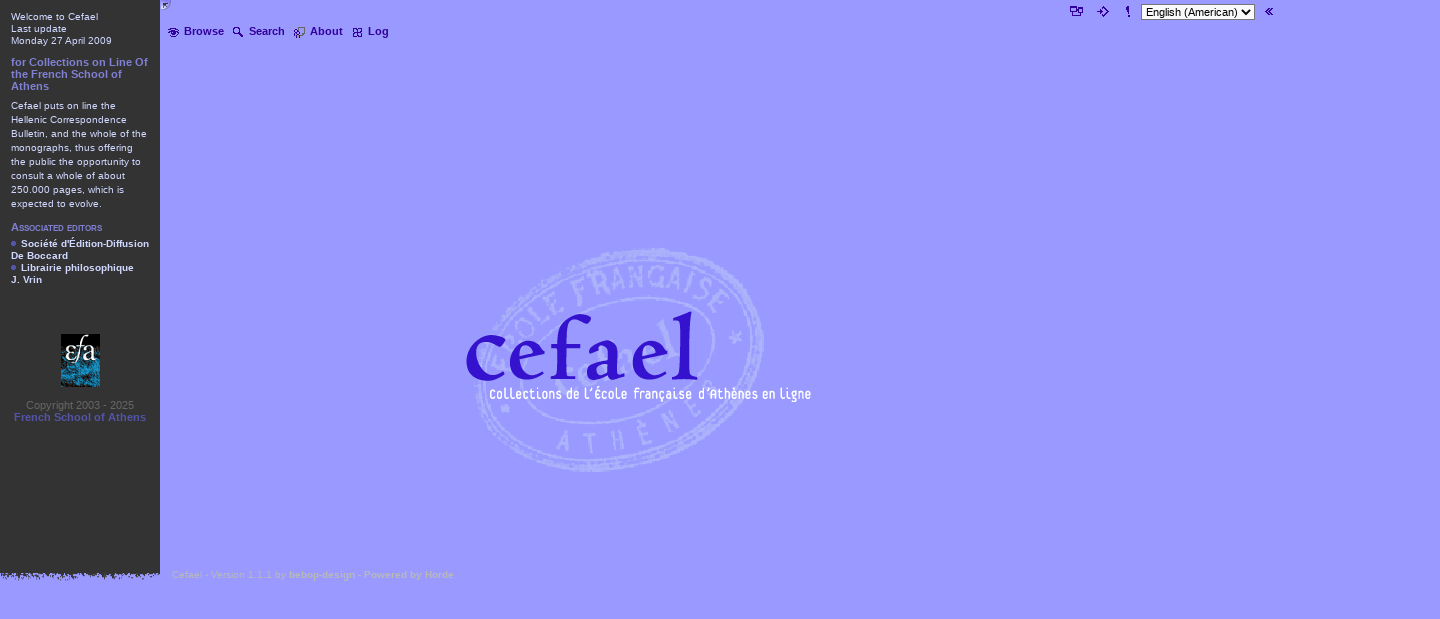

--- FILE ---
content_type: text/html; charset=UTF-8
request_url: https://cefael.efa.gr/site.php?ce=211ovgbsbe3od856t2tqmr8eh8p1pvr2&site_id=1
body_size: 2151
content:
<!DOCTYPE html PUBLIC "-//W3C//DTD XHTML 1.0 Strict//EN" "http://www.w3.org/TR/xhtml1/DTD/xhtml1-strict.dtd">
<!-- Horde: Copyright 2000-2009, The Horde Project. Horde is under the LGPL. -->
<!--                    Horde Project: http://www.horde.org/                     -->
<!--    GNU Library Public License: http://www.fsf.org/copyleft/lgpl.html    -->
<!-- Rayge: Copyright 2002-2009
, Francois Helly. Rayge is under the GPL.     -->
<!--                    Rayge Project: http://www.bebop-design.net/rayge     -->
<!--    GNU General Public License: http://www.fsf.org/copyleft/gpl.html     -->
<html xmlns="http://www.w3.org/1999/xhtml" xml:lang="en"><head>
<title>Cefael | Home</title>
<meta http-equiv="content-type" content="text/html; charset=UTF-8" />
<link href="/resources/themes/cefael/css/library/layout.css" rel="stylesheet" type="text/css" media="all" />
<link href="/resources/themes/cefael/css/library/screen.css" rel="stylesheet" type="text/css" media="screen" />
<link href="/resources/themes/cefael/css/library/print.css" rel="stylesheet" type="text/css" media="print" />
<link href="/resources/themes/cefael/css/library/home.css" rel="stylesheet" type="text/css" />


<script type="text/javascript" src="/services/javascript.php?ce=ql8nk2m7rbt56ev8eie6qejdpag68i2d&amp;file=ui.js&amp;app=cefael"></script>
<script type="text/javascript" src="/resources/js/core/loader.js"></script>
<script type="text/javascript" src="/resources/themes/cefael/js/lib.js"></script>
<script type="text/javascript" src="/resources/themes/cefael/js/library/onload.js"></script>
<script type="text/javascript">
//<![CDATA[
if(typeof(bbRollovers) != 'undefined' && typeof(bbTips) != 'undefined' && typeof(Event) != 'undefined'){ Event.observe(document, 'dom:loaded', function() {$$('ul.menu').each(function(e) {e.addRollovers('/resources/themes/cefael/graphics/gif/menu','gif', '0px 0px no-repeat', '0 2px 0 2px').addTips(['a', 'input'], {classname: 'menu'});})});}
if(typeof(bbRollovers) != 'undefined' && typeof(bbTips) != 'undefined' && typeof(Event) != 'undefined'){ Event.observe(document, 'dom:loaded', function() {$$('ul.util').each(function(e) {e.addRollovers('/resources/themes/cefael/graphics/gif/menu','gif', '0px 0px no-repeat', '0 2px 0 2px').addTips(['a', 'input'], {classname: 'menu'});})});}
//]]>
</script>
</head>
<body >
    <div id="main">
        <div id="logo"><p class="header">for Collections on Line Of the French School of Athens</p></div>
        <div id="head" class="logo">
            
                <ul class="util" id="util910349277">
<li><form id="formnew_lang0" action="/site.php" method="get">
<fieldset>
<input type="hidden" name="ce" value="ql8nk2m7rbt56ev8eie6qejdpag68i2d" />
<input type="hidden" name="site_id" value="1" />

<select name="new_lang">
<option value="el_GR">&#x202d;Greek (&#x0395;&#x03bb;&#x03bb;&#x03b7;&#x03bd;&#x03b9;&#x03ba;&#x03ac;)</option>
<option value="en_US" selected="selected">&#x202d;English (American)</option>
<option value="fr_FR">Fran&#xe7;ais</option>
</select>
<input type="image" id="run0" src="/resources/themes/cefael/graphics/gif/util/run.gif" class="icon" title="Change language" />
</fieldset>
</form></li><li class="util"><a href="/services/problem.php?return_url=%2Fsite.php%3Fce%3Dql8nk2m7rbt56ev8eie6qejdpag68i2d%26site_id%3D1&amp;ce=ql8nk2m7rbt56ev8eie6qejdpag68i2d" class="util" title="Problem" name="problem" id="problem0" onclick=""><img src="/resources/themes/cefael/graphics/gif/util/problem.gif" alt="Problem" title="" id="bproblem" class="icon" /></a></li><li class="util"><a href="/login.php?site_id=1&amp;ce=ql8nk2m7rbt56ev8eie6qejdpag68i2d&amp;url=%2Fsite.php%3Fce%3D211ovgbsbe3od856t2tqmr8eh8p1pvr2%26amp%3Bsite_id%3D1" class="util" title="Login" name="login" id="login0" onclick=""><img src="/resources/themes/cefael/graphics/gif/util/login.gif" alt="Login" title="" id="blogin" class="icon" /></a></li>
</ul>

            
            
                <ul class="menu" id="menu648541597">
<li class="menu"><a href="/browse.php?ce=ql8nk2m7rbt56ev8eie6qejdpag68i2d&amp;site_id=1" class="menu" title="Browse" name="browse" id="browse0" onclick=""><img src="/resources/themes/cefael/graphics/gif/menu/browse.gif" alt="Browse" title="" id="bbrowse" class="icon" />Browse</a></li><li class="menu"><a href="/search.php?ce=ql8nk2m7rbt56ev8eie6qejdpag68i2d&amp;site_id=1" class="menu" title="Search" name="search" id="search0" onclick=""><img src="/resources/themes/cefael/graphics/gif/menu/search.gif" alt="Search" title="" id="bsearch" class="icon" />Search</a></li><li class="menu"><a href="/about.php?ce=ql8nk2m7rbt56ev8eie6qejdpag68i2d&amp;site_id=1" class="menu" title="About" name="about" id="about0" onclick=""><img src="/resources/themes/cefael/graphics/gif/menu/about.gif" alt="About" title="" id="babout" class="icon" />About</a></li><li class="menu"><a href="/logs.php?ce=ql8nk2m7rbt56ev8eie6qejdpag68i2d&amp;site_id=1" class="menu" title="Log" name="logs" id="logs0" onclick=""><img src="/resources/themes/cefael/graphics/gif/menu/logs.gif" alt="Log" title="" id="blogs" class="icon" />Log</a></li>
</ul>

            

            </a></li>
                        
                    </ul>
                </li>
            </ul>
            </if:localisation>
        </div>
        <div id="body">
            <noscript><p class="notice">Your browser can't execute javascript. A lot of user facilities require javascript to be enabled for this application.</p></noscript>
            
            
            <div id="content" class="contents">
                
                <div class="body">
                        <p>Welcome to Cefael</p>
    <p>Last update<br />
    Monday 27 April 2009</p>
    <h1>for Collections on Line Of the French School of Athens</h1>
    <dfn class="site">Cefael puts on line the Hellenic Correspondence Bulletin, and the whole of the monographs, thus offering the public the opportunity to consult a whole of about 250.000 pages, which is expected to evolve.</dfn>
    <h2>Associated editors</h2>
    <ul>
    <li class="co-editor"><a href="http://www.deboccard.fr" title="Soci&eacute;t&eacute; d'&Eacute;dition-Diffusion De Boccard" onclick="javascript:wman('new', this.href);return false;">Soci&eacute;t&eacute; d'&Eacute;dition-Diffusion <br />De Boccard</a></li>
    <li class="co-editor"><a href="http://www.vrin.fr" title="Librairie philosophique J. Vrin" onclick="javascript:wman('new', this.href);return false;">Librairie philosophique <br />J. Vrin</a></li>
    </ul>
    
    <div class="logo">
        <a href="http://www.efa.gr" title="" target="_blank"><img src="/resources/themes/cefael/graphics/gif/logo/EfA.gif" alt="logo"></a>
        <div class="copyright">Copyright 2003 - 2025 <a href="http://www.efa.gr" title="" target="_blank">French School of Athens</a></div>
    </div>
                </div>
                
            </div>
            
        </div>
        <div id="foot"><div id="footerleft"></div><div id="footerright"></div></div>
    </div>
    <div id="credits"><p>
    Cefael - Version 1.1.1 by 
    <a href="http://www.bebop-design.com" target="_blank" class="credits">bebop-design</a> -
    <a href="http://www.horde.org" target="_blank" class="credits">Powered by Horde</a>
</p>
</div>
    
    
    </body>
</html>

--- FILE ---
content_type: text/css
request_url: https://cefael.efa.gr/resources/themes/cefael/css/library/home.css
body_size: 3078
content:
body {
    background:         #9999ff url(../../graphics/gif/logo/logo_home.gif) 50% 50% no-repeat fixed;
}
#body {
    border:             0;
    width:              160px;
    background:         #333333 url(../../graphics/gif/backgrounds/column_bottom.gif) 0 bottom no-repeat;
    line-height:        0.8em;
}
#content {
    padding-bottom:     0;
    border:             0;
    background:         none;
}
#content h1 {
    padding:            0;
    margin-top:         0.8em;
    margin-bottom:      0.5em;
    font-size:          0.7em;
    color:              #8080d5;
}
#content h2 {
    padding:            0;
    margin-top:         1em;
    font-size:          0.7em;
    color:              #8080d5;
}
#content h3 {
    padding:            0;
    margin-top:         0.5em;
    font-size:          0.7em;
    color:              #d0d8ff;
}
#body dfn,
#body p,
#content .co-editor {
    padding:            0;
    margin:             0;
    font-style:         normal;
    font-size:          0.6em;
    color:              #d0d8ff;
}
#body li.co-editor a,
#body li.co-editor a:hover {

    color:              #d0d8ff;
}
#body li.co-editor a {
    padding:            0 0 0 10px;
    background:         url(../../graphics/gif/localisation/selected.gif) -8px -5px no-repeat;
}
#body li.co-editor a:hover {
    padding:            0 0 0 10px;
    background:         url(../../graphics/gif/localisation/link.gif) -8px -5px no-repeat;
}
#body li {
    padding:            0;
    margin:             0;
    float:              left;
    clear:              none;
    list-style:         none;
}
#head {
    float:              left;
    margin:             0;
    border:             0;
    position:           absolute;
    background:         none;
}
#head ul.menu,
#head ul.util {
    border:             0;
    background:         none;
}
#head ul.menu {
    padding-left:       161px;
    width:              auto;
}
#head ul.menu li ul,
#head ul.util li ul {

}
#body div.logo {
    text-align:         center;
    padding:            6em 0 10em 0;
}
#body div.copyright {
    padding:            1em 0 0 0;
}
#logo {
    display:            none;
    visibility:         hidden;
}

#credits {
    position:           relative;
    top:                -17px;
    left:               160px;
    padding:            0 0 3px 12px;
    text-align:         left;
    height:             17px;
    line-height:        17px;
}
#logs {
    position:           absolute;
    right:              0;
    top:                90px;
    width:              160px;
    padding:            0 0.7em 0.7em 0.7em;
    background:         url(../../graphics/png/backgrounds/filter_alt.png);

}
#logs h2 {
    font-size:          0.85em;
    font-weight:        bold;
    color:              #5454a8;
    padding-bottom:     0.2em;
}
#logs p {
    font-size:          0.7em;
    color:              #ffffff;
    line-height:        1.2em;
}
#logs h3,
#logs p.date {
    font-size:          0.7em;
}
#logs p.date {
    padding-bottom:     0.5em;
}
#head {
    z-index:            100;
}
#thm {
    z-index:            200;
    left:               161px;
}


--- FILE ---
content_type: text/css
request_url: https://cefael.efa.gr/resources/themes/cefael/css/navigation.css
body_size: 14446
content:
/**
 * The navigation css: defines common navigation rules for all pages.
 *
 * $Rayge: themes/navigation.css,v 1.0 2006/02/15 23:36:12 fhelly Exp $
 * $Id: navigation.css 872 2009-12-30 19:26:52Z fhelly $
 *
 * $Revision: 750 $
 * $Date: 2009-09-07 07:33:17 +0200 (lun., 07 sept. 2009) $
 * $Author: fhelly $
 *
 * Copyright 2005-2006 Francois Helly <fhelly@bebop-design.net>
 *
 * See the enclosed file COPYING for license information (GPL). If you
 * did not receive this file, see http://www.fsf.org/copyleft/gpl.html.
 */


/******************************
 * Head
 * Main menu container
 */


#head ul.menu,
#head ul.util {
    margin:                 0;
    padding:                0;
    border:                 0;
}
#head ul.util li,
#head ul.menu li {
    margin:                 0;
    padding:                0;
    border:                 0;
    display:                inline;
    clear:                  none;
}
#head ul.util li a,
#head ul.menu li a {
    margin:                 0;
    padding:                0;
    border:                 0;
    display:                block;
    float:                  left;
    clear:                  none;
}
#head ul.menu li ul,
#head ul.util li ul {
    margin:                  0;
    padding:                 0;
    border:                  0;
}
#head ul.util input,
#head ul.util select {
    margin:                 0;
    padding:                0;
    display:                inline;
    vertical-align:         middle;
    background:             transparent;
}
#head ul.util select {
    background:             #f9f9f9;
}
/* Defeat Opera */
#head ul.util form {
    display:                inline;
    background:             transparent;
    border:                 0;
}
#head ul.util form fieldset {
    display:                inline;
    background:             transparent;
    border:                 0;
}

/******************************
 * Icons
 */

input.icon,
img.icon {
    margin:                   0;
    padding:                  0;
    border:                   0;
    display:                  inline;
    vertical-align:           middle;
}

/******************************
 * Body
 * Main page container
 */

/**
 * Page localisation (backlinks)
 */

#head ul.localisation {
    margin:                  0;
    padding:                 0;
    border:                  0;
    float:                   left;
    clear:                   both;
}
#head ul.localisation ul {
    margin:                  0;
    padding:                 0;
    border:                  0;
}
#head ul.localisation li {
    margin:                  0;
    padding:                 0;
    border:                  0;
    float:                   left;
    clear:                   none;
    display:                 inline;
}
#head ul.localisation li a {
    display:                 block;
    float:                   left;
    clear:                   none;
}



/******************************
 * Page fonctionnalities
 */

/**
 * Make sure both menu and utilities area
 * have same main properties
 */
#body ul.util,
#body ul.menu {
    margin:                  0;
    padding:                 0;
    border:                  0;
    float:                   left;
    clear:                   both;
}
/**
 * Page utilities area
 */
#body ul.util {
    float:                   left;
    clear:                   none;
}
#body ul.util form,
#body ul.util div,
#body ul.util li {
    margin:                  0;
    padding:                 0;
    display:                 block;
    float:                   left;
    clear:                   none;
}
#body ul.util li a {
    display:                 block;
    float:                   left;
    clear:                   none;
}
#body ul.util select,
#body ul.util input.text {
    margin:                  0;
    padding:                 0;
    vertical-align:          middle;
    display:                 inline;
}
#body ul.util input.icon {
    margin:                  0;
    padding:                 0;
    border:                  0;
    vertical-align:          middle;
}
/**
 * Page navigation menu area
 */
#body ul.menu li.title {
    float:                   right;
    clear:                   none;
    margin:                  0;
    padding:                 0;
    border:                  0;
    list-style-type:         none;
}
#body ul.menu li.title span.title {
    display:                 block;
    clear:                   none;
}
#body ul.menu ul {
    padding:                 1em;
    margin:                  0;
    border:                  0;
    position:                relative;
    clear:                   none;
    top:                     0;
}
#body ul.menu ul li {
    margin:                  0;
    padding:                 0;
    border:                  0;
    list-style-type:         none;
}
#body ul.menu ul ul {
    margin:                  0 0 0 0.5em;
    padding:                 0;
    border:                  0;
}
#body ul.menu ul ul ul {
    margin:                  0;
    padding:                 0;
}
#body ul.menu ul li ul li {
    margin:                  0 0 0 0.5em;
    padding:                 0;
    list-style-type:         square;
    list-style-position:     outside;
}
#body ul.menu li.selected {
    margin:                  0 0 0 0.5em;
    padding:                 0;
    list-style-type:         disc;
    list-style-position:     outside;
}
#body ul.menu li.selected ul li {
    margin:                  0 0 0 0.5em;
    padding:                 0.5em 0;
    list-style-type:         square;
    list-style-position:     outside;
}


/******************************
 * Navigation links
 */

#body ul.menu a {
    padding:                 3px 0;
}
#body ul.menu li.selected a {
    padding:                 3px 0;
}
#head ul.localisation li.selected a.selected,
#head ul.menu li.selected a.selected {
    font-weight:             bold;
}




/******************************
 * Main menus themes
 */

#head ul.menu,
#head ul.util {
    width:                          100%;
    margin:                         0;
    padding:                        0;
    border-top:                     1px solid #f9f9f9;
    border-bottom:                  1px solid #b9b9b9;
    clear:                          both;
    height:                         21px;
    line-height:                    21px;
    background:                     url(../graphics/png/heads/header_medgray0001.png) 0px -10px repeat-x;
    overflow:                       hidden;
}

#head ul.util li {
    margin:                         0;
    padding:                        0;
    border:                         0;
    float:                          right;
    clear:                          none;
    height:                         21px;
    line-height:                    21px;
}
#head ul.util input,
#head ul.util select  {
    font-size:                      11px;
}
#head ul.menu li a,
#head ul.util li a {
    font-size:                      11px;
    height:                         21px;
    line-height:                    21px;
    padding:                        0 5px 0 0;
}


/******************************
 * Page localisation (backlinks)
 */

#head ul.localisation {
    border-top:                     1px solid #f9f9f9;
    border-bottom:                  1px solid #b9b9b9;    
    display:                        block;
    width:                          100%;
    clear:                          both;
    height:                         17px;
    line-height:                    17px;
    background:                     url(../graphics/png/heads/header_medgray0001.png) 0px -10px repeat-x;
}
#head ul.localisation li ul li a,
#head ul.localisation li ul li a:visited,
#head ul.localisation li ul li a:visited:hover {
    font-size:                      10px;
    color:                          #888888;
    padding:                        0 0 0 14px;
    background:                     url(../graphics/gif/localisation/path.gif) -3px 50% no-repeat;
}

#head ul.localisation li ul li a:hover,
#head ul.localisation li ul li a:visited:hover {
    color:                          #5454a8;
    background:                     url(../graphics/gif/localisation/link.gif) -3px 50% no-repeat;
}
#head ul.localisation li ul li.selected a.selected {
    text-decoration:                none;
    color:                         #5454a8;
    background:                     url(../graphics/gif/localisation/selected.gif) -3px 50% no-repeat;
}
#head ul.localisation li ul li.selected a.selected:hover {
    text-decoration:                none;
}

/******************************
 * Page fonctionnalities
 */

#body ul.util {
    padding:                        0 0 0 1em;
    border-left:                    1px solid #f9f9f9;
    border-top:                     1px solid #f9f9f9;
    border-right:                   1px solid #b9b9b9;
    border-bottom:                  1px solid #b9b9b9;
    background:                     url(../graphics/png/heads/header_medgray0001.png) #eeeeee 0px -10px repeat-x;
}
#body ul.util select,
#body ul.util input.text {
    background-color:               #ffffff;
    width:                          8em;
}
#body ul.util li a {
    padding:                        0 1em 0 0;
}


/******************************
 * Page menu
 */

#body ul.menu {
    width:                          150px;
    border-top:                     1px solid #f9f9f9;
}
#body ul.menu li.title {
    width:                          150px;
    border-left:                    1px solid #f9f9f9;
    border-right:                   1px solid #b9b9b9;
    background:                     url(../graphics/gif/heads/header_medgray0001.gif) #eeeeee 0px -10px repeat-x;
    color:                          #333333;
    border-bottom:                  1px solid #b9b9b9;
}
#body ul.menu li.util {
    color:                          #333333;
}
#body ul.menu ul {
    border-left:                    1px solid #d9d9d9;
}
#body ul.menu ul ul {
    background:                     none;
}
#body ul.menu ul li {
    color:                          #a9a9a9;
    border-top:                     1px solid #d9d9d9;
}
#body ul.menu li.selected {
    color:                          #9d2517;
}
#body ul.menu li.selected li {
    color:                          #a9a9a9;
}


/******************************
 * Popup specific
 */

#close,
#nopopups,
#popups {
    display:                        block;
    width:                          21px;
    height:                         21px;

}
#close:hover,
#nopopups:hover,
#popups:hover {
    cursor:                         pointer;
}

#nopopups {
    background:             url(../graphics/gif/menu/nopopups.gif) 0 0 no-repeat;
}
#popups {
    background:             url(../graphics/gif/menu/popups.gif) 0 0 no-repeat;
}

/******************************
 * Navigation links
 */

#head ul.util li a,
#head ul.menu li a,
#body ul.util li a,
#head ul.localisation li a,
#body ul.menu li a {
    color:                          #330099;
    text-decoration:                none;
}
#head ul.util li a:visited,
#head ul.menu li a:visited,
#body ul.util li a:visited,
#head ul.localisation li a:visited,
#body ul.menu li a:visited {
    color:                          #330099;
    text-decoration:                none;
}
#body ul.util li a:hover,
#body ul.util li a:active,
#body ul.util li a:visited:hover,
#head ul.localisation li a:hover,
#head ul.localisation li a:active,
#head ul.localisation li a:visited:hover,
#body ul.menu li a:hover,
#body ul.menu li a:active,
#body ul.menu li a:visited:hover {
    color:                          #5454a8;
    text-decoration:                none;
}
#head ul.util li a:hover,
#head ul.util li a:visited:hover,
#head ul.menu li a:hover,
#head ul.menu li a:visited:hover,
#head ul.menu li.selected a.selected:hover,
#head ul.menu li.selected a.selected:visited:hover {
    color:                          #5454a8;
    text-decoration:                none;
}
#head ul.util li.selected a.selected,
#head ul.util li.selected a.selected:visited,
#head ul.menu li.selected a.selected,
#head ul.menu li.selected a.selected:visited {
    font-weight:                    bold;
    color:                          #5454a8;
    text-decoration:                none;
}
#body ul.util li.selected a.selected,
#head ul.localisation li.selected a.selected,
#body ul.menu li.selected a.selected {
    color:                          #5454a8;
    text-decoration:                none;
}
#body ul.util li.selected a.selected:hover,
#body ul.util li.selected a.selected:active,
#body ul.util li.selected a.selected:visited:hover,
#head ul.localisation li.selected a.selected:hover,
#head ul.localisation li.selected a.selected:active,
#head ul.localisation li.selected a.selected:visited:hover,
#body ul.menu li.selected a.selected:hover,
#body ul.menu li.selected a.selected:active,
#body ul.menu li.selected a.selected:visited:hover {
    color:                          #5454a8;
    text-decoration:                underline;
}
#body ul.util li.selected a.selected:visited,
#head ul.localisation li.selected a.selected:visited,
#body ul.menu li.selected a.selected:visited {
    color:                          #5454a8;
    text-decoration:                none;
}
#head ul.util li a.inactive,
#head ul.menu li a.inactive,
#body ul.util li a.inactive,
#head ul.localisation li a.inactive,
#body ul.menu li a.inactive {
    color:                          #a9a9a9;
    text-decoration:                none;
}
#head ul.util li a.inactive:visited,
#head ul.menu li a.inactive:visited,
#body ul.util li a.inactive:visited,
#head ul.localisation li a.inactive:visited,
#body ul.menu li a.inactive:visited {
    color:                          #a9a9a9;
    text-decoration:                none;
}
#head ul.localisation li a,
#head ul.util li a.inactive:hover,
#head ul.menu li a.inactive:hover,
#head ul.util li a.inactive:visited:hover,
#head ul.menu li a.inactive:visited:hover,
#body ul.util li a.inactive:hover,
#body ul.util li a.inactive:active,
#body ul.util li a.inactive:visited:hover,
#head ul.localisation li a.inactive:hover,
#head ul.localisation li a.inactive:active,
#head ul.localisation li a.inactive:visited:hover,
#body ul.menu li a.inactive:hover,
#body ul.menu li a.inactive:active,
#body ul.menu li a.inactive:visited:hover {
    color:                          #a9a9a9;
    text-decoration:                none;
}






--- FILE ---
content_type: text/css
request_url: https://cefael.efa.gr/resources/css/pager.css
body_size: 6262
content:
/**
 * The pager css: defines local rules for pager rendering.
 *
 * $Revision: 716 $
 * $Date: 2009-07-29 13:57:02 +0200 (mer., 29 juil. 2009) $
 * $Author: fhelly $
 *
 * Copyright 2005-2006 Francois Helly <fhelly@bebop-design.net>
 *
 * See the enclosed file COPYING for license information (GPL). If you
 * did not receive this file, see http://www.fsf.org/copyleft/gpl.html.
 */

div.pager {
    margin:                                                          0;
    padding:                                                         0;
    border:                                                          0;
    display:                                                         block;
    clear:                                                           both;
    z-index:                                                         40;
    overflow:                                                        hidden;
    height:                                                          23px;
    line-height:                                                     23px;
    font-size:                                                       10px;
}
div.pager a.pager,
div.pager a.selected,
div.pager a.inactive {
    margin:                                                          0;
    padding:                                                         0;
    border:                                                          0;
    float:                                                           left;
    display:                                                         block;
    clear:                                                           none;
    height:                                                          23px;
    line-height:                                                     23px;
}
div.pager a.pager img,
div.pager a.selected img,
div.pager a.inactive img {
    margin:                                                          0;
    padding:                                                         0;
    border:                                                          0;
    vertical-align:                                                  middle;
}
div.pager form {
    margin:                                                          0;
    padding:                                                         0;
    border:                                                          0;
    float:                                                           left;
    display:                                                         block;
    clear:                                                           none;
    height:                                                          23px;
    line-height:                                                     23px;
    font-size:                                                       10px;
    vertical-align: middle;
}
div.pager form fieldset {
    margin:                                                          0;
    padding:                                                         0;
    float:                                                           left;
    display:                                                         block;
    clear:                                                           none;
    vertical-align: middle;
    font-size:      10px;
    line-height:    21px;
    height:         21px;
}
div.pager input,
div.pager select {
    display:     inline;
    font-size:   10px;
    vertical-align: middle;
}
div.pager span.ui {
    margin:                                                          0;
    padding:                                                         0 6px 0 0;
    border:                                                          0;
    float:                                                           left;
    display:                                                         block;
    clear:                                                           none;
    height:                                                          23px;
    line-height:                                                     23px;
}
div.pager span.ui input.text,
div.pager span.ui select.text {
    margin:                                                          0;
    padding:                                                         0;
    width:                                                           8em;
    font-size:                                                       10px;
}
div.pager span.ui input.integer,
div.pager span.ui select.integer {
    margin:                                                          0;
    padding:                                                         0;
    width:                                                           6ex;
    font-size:                                                       10px;
}
div.pager span.ui input.text,
div.pager span.ui input.integer,
div.pager span.ui select.text,
div.pager span.ui select.integer {
    vertical-align:                                                  middle;
}
div.pager input.icon,
div.pager img.icon {
    margin:                                                          0;
    padding:                                                         0;
    border:                                                          0;
    width:                                                           21px;
    height:                                                          21px;
    line-height:                                                     21px;
    vertical-align:                                                  middle;
    background:                                                      transparent;
}
div.pager span.actions {
    margin:                                                          0;
    padding:                                                         0;
    border:                                                          0;
    float:                                                           right;
    display:                                                         block;
    clear:                                                           none;
    height:                                                          23px;
    line-height:                                                     23px;
}


--- FILE ---
content_type: text/x-js
request_url: https://cefael.efa.gr/resources/js/core/browser.js
body_size: 326
content:


if (typeof(Prototype) != 'undefined') {
    Prototype.BrowserFeatures.pngFix = false;
    if (!!(window.attachEvent && !window.opera)) {
        if (navigator.appVersion.indexOf('MSIE 5')>-1 ||
            navigator.appVersion.indexOf('MSIE 6')>-1) {
            Prototype.BrowserFeatures.pngFix = true;
        }
    }
}
if (typeof(Prototype) != 'undefined') {
    Prototype.BrowserFeatures.embedObject = false;
}


--- FILE ---
content_type: text/x-js
request_url: https://cefael.efa.gr/resources/js/core/cookie.js
body_size: 2116
content:
/**
 * This javascript class is used to control the document cookie.
 * 
 * Example: var cook0 = new Cookie('my_cookie' , {life: 1});
 * cook0.set('my_value'); cook0.get('my_default_value'); cook0.remove();
 * 
 * $Revision: 949 $ $Date: 2010-03-25 19:36:04 +0100 (jeu., 25 mars 2010) $
 * $Author: fhelly $
 * 
 * Based on the functions by Peter-Paul Koch (http://quirksmode.org) and
 * Mootools framework
 * 
 * Copyright 2005-2007 Francois Helly <fhelly@bebop-design.net>
 * 
 * See the enclosed file COPYING for license information (LGPL). If you did not
 * receive this file, see http://www.fsf.org/copyleft/lgpl.html.
 * 
 * @version $Revision: 949 $
 * @package bbUI
 */

/* Make sure prototype is loaded */
if (typeof (path) != 'undefined') {
    /* Make sure prototype is loaded */
    bbLoader.load( [ 'prototype' ], 'core', path);
} else {
    bbLoader.load( [ 'prototype' ], 'core');
}

var bbCookie = Class.create( {
    _p : {
        life : false,
        path : '/',
        domain : false,
        secure : false
    },
    initialize : function(k, p) {
        this.id = k;
        this._p = $H(this._p).merge(p);
    },
    remove : function() {
        return this.set('');
    },
    set : function(v) {
        var _1 = this.id + '=' + encodeURIComponent(v) + ';';
        if (this._p.path) {
            _1 += 'path=' + this._p.path + ';';
        }
        if (this._p.domain) {
            _1 += 'domain=' + this._p.domain + ';';
        }
        if (this._p.life) {
            var _2 = new Date();
            var _3 = (v != '') ? _2.getTime() + this._p.life * 1000 * 60 * 60 * 24 : _2.getTime() - this._p.life;
            _2.setTime(_3);
            _1 += 'expires=' + _2.toGMTString() + ';';
        }
        if (this._p.secure) {
            _1 += 'secure;';
        }
        document.cookie = _1;
    },
    get : function(a) {
        var _1 = document.cookie.match('(?:^|;)\\s*' + this.id.replace(/([.*+?^${}()|[\]\/\\])/g, '\\$1') + '=([^;]*)');
        return _1 ? decodeURIComponent(_1[1])
                : (typeof (a) == 'undefined' ? false : a);
    },
    isEnabled : function() {
        return (navigator.cookieEnabled ? this.get() : false);
    }
});


--- FILE ---
content_type: text/x-js
request_url: https://cefael.efa.gr/resources/js/dyn/toggler.js
body_size: 6540
content:
/**
 * This javascript is used to add the capability of hide/show parts of a document.
 *
 * $Revision: 949 $
 * $Date: 2010-03-25 19:36:04 +0100 (jeu., 25 mars 2010) $
 * $Author: fhelly $
 *
 * Copyright 2004-2007 Francois Helly <fhelly@bebop-design.net>
 *
 * See the enclosed file COPYING for license information (LGPL). If you did not
 * receive this file, see http://www.fsf.org/copyleft/lgpl.html.
 *
 * @version $Revision: 949 $
 * @package bbUI
 */

/* Make sure prototype & cookie are loaded */
if (typeof(path) != 'undefined') {
    bbLoader.load(['prototype'], 'core', path);
    bbLoader.load(['cookie'], 'core', path);
} else {
    bbLoader.load(['prototype'], 'core');
    bbLoader.load(['cookie'], 'core');
}
var bbToggler = Class.create({
    _p: $H({
        mode: 'block',
        otitle: 'Afficher',
        ctitle: 'Masquer',
        classname: 'toggler',
        defaultstatus: 'o',
        position: 'top',
        text: false,
        usecookie: false,
        scope: false
    }),
    initialize: function(e, t, p) {
        if (!document.getElementById && !getElementsByTagName) {
            return this;
        }
        if (typeof(p) != 'undefined') {
            this._p = this._p.merge($H(p));
        }
        /* Create a new button */
        this._b = new Element('div');
        this._b._p = this._p;
        this._b.c  = $(e);
        this._b.t  = $(t);

        if (this._p.get('id')) {
            this.id = this._p.get('id');
        } else {
            this.id = 'tg'+this._b.t.identify()+this._b.c.identify();
        }
        this._b.toggleClassName(this._p.get('classname'));
        this._b.id            = this.id;
        var s = window.location.href.split('#');
        /* Get the button status from its cookie */
        if (this._p.get('usecookie')) {
            var cookie_id = (this._p.get('scope') == 'page') ? s[0]+this._p.get('usecookie') : this._p.get('usecookie');
            /* Create the button cookie for the current session */
            this._b.cookie        = new bbCookie(cookie_id);
            this._b.status = this._p.get('defaultstatus');
            var _v = this._b.cookie.get();
            if (_v) {
                $A(_v.split("+")).each(function(v) {
                    if (v == this._b.id) {
                        this._b.status = (this._p.get('defaultstatus') == 'o') ? 'c' : 'o';
                    }
                }.bind(this));
            }
        } else {
            this._b.status = this._p.get('defaultstatus');
        }
        
        if (typeof(s[1]) != 'undefined' && s[1] == this._b.c.identify()) {
            this._b.status = 'o';
        }
        if (this._p.get('text')) {
            this._b.insert(this._p.get('text'));
        }
        /* Make sure the container display mode is set */
        this._b.c.show();
        this._b.firstClassName =  this._b.className;
        /* Create the button */
        var pos = this._p.get('position');
        if (pos == 'top') {
            this._b.c.insert({top: this._b});
        } else if (pos == 'bottom') {
            this._b.c.insert({bottom: this._b});
        } else if (pos == 'after') {
            this._b.c.insert({after: this._b});
        } else if (pos == 'before') {
            this._b.c.insert({before: this._b});
        }

        if (this._b.status == 'c') {
            /* Hide the content */
            this._b.t.hide();
            /* Swap the button */
            this._b.className = this._b.firstClassName+'Closed';
        } else {
            /* Swap the button */
            this._b.className = this._b.firstClassName+'Opened';
        }
        /* Initialize the events */
        Event.observe(this._b, 'mouseover', this._onMouseOver.bindAsEventListener(this));
        Event.observe(this._b, 'mouseout', this._onMouseOut.bindAsEventListener(this));
        Event.observe(this._b, 'click', this._onClick.bindAsEventListener(this));
        return this;
    },
    _onClick: function(e) {
        var _b = e.srcElement||e.currentTarget||null;
        if (_b === null) { return; }
        if (_b.t.visible()) {
            _b.t.hide();
            _b.className = _b.firstClassName+'Closed';
            _b.title = _b._p.get('otitle');
            if (this._p.get('usecookie')) {
                this._updateStatus(_b, 'c'); 
            }
        } else {
            _b.t.style.display = _b._p.get('mode');
            _b.className = _b.firstClassName+'Opened';
            _b.title = _b._p.get('ctitle');
            if (this._p.get('usecookie')) {
                this._updateStatus(_b, 'o'); 
            }
        }
    },
    _onMouseOver: function(e) {
        var _b = e.toElement||e.currentTarget||null;
        if (_b === null) { return; }
        if (Prototype.Browser.IE) {
            _b.style.cursor = 'hand';
        } else {
            _b.style.cursor = 'pointer';
        }
        _b.title = (_b.className == _b.firstClassName+'Closed') ?
                _b._p.get('otitle') : _b._p.get('ctitle');
    },
    _onMouseOut: function(e) {
        var _b = e.fromElement||e.currentTarget||null;
        if (_b === null) { return; }
        if (this._b.t.style.display == this._p.get('mode')) {
            _b.className = _b.firstClassName+'Opened';
            _b.title = _b._p.get('ctitle');
        } else {
            _b.className = _b.firstClassName+'Closed';
            _b.title =  _b._p.get('otitle');
        }
    },
    _updateStatus: function(b, s) {
        var _s =  this._p.get('defaultstatus');
        var _v = b.cookie.get();
        var _u = [];
        if (s != this._p.get('defaultstatus')) {
            _u.push(b.id);
            _s = s;
        }
        if (_v) {
            $A(_v.split("+")).each(function(v) {
                if (v != b.id) {
                    _u.push(v);
                }
            }.bind(this));
        }
        b.cookie.set(_u.join('+'));
    },
    open: function() {
        this._b.t.style.display = this._b._p.get('mode');
        this._b.className = this._b.firstClassName+'Opened';
        this._b.title = this._b._p.get('ctitle');
        if (this._p.get('usecookie')) {
            this._updateStatus(this._b, 'o'); 
        }
    },
    close: function() {
        this._b.t.hide();
        this._b.className = this._b.firstClassName+'Closed';
        this._b.title = this._b._p.get('otitle');
        if (this._p.get('usecookie')) {
            this._updateStatus(this._b, 'c'); 
        }
    }
});

Element.addMethods({
    addToggler: function(e, t, o) {
        e.toggler = new bbToggler(e, t, o);
        return e;
    }
});

--- FILE ---
content_type: text/x-js
request_url: https://cefael.efa.gr/resources/js/dyn/chaser.js
body_size: 5174
content:
/**
 * This javascript is used to add the capability of fix parts
 * of a document when scrolling.
 * Original method from 'Chaser' by Aaron Boodman.
 *
 * $Revision: 1043 $
 * $Date: 2010-06-10 12:28:54 +0200 (jeu., 10 juin 2010) $
 * $Author: fhelly $
 *
 * Copyright 2001-2008 Francois Helly <fhelly@bebop-design.net>
 *
 * See the enclosed file COPYING for license information (LGPL). If you did not
 * receive this file, see http://www.fsf.org/copyleft/lgpl.html.
 *
 * @version $Revision: 1043 $
 * @package bbUI
 */

var bbChaser = Class.create({

    initialize: function(id, top, left, trel, lrel, u) {
        this.tinit = top;
        this.linit = left;
        this.c    = $(id);
        this.top  = top;
        this.left = left;
        this.trel  = (trel === undefined) ? 0 : trel;
        this.lrel  = (lrel === undefined) ? 0 : lrel;
        this._X = !(this.lrel == 'no');
        this._Y = !(this.trel == 'no');
        this.slidetime = 800;
        this.u = (typeof(u) == 'undefined') ? 'px' : u;
        this.c.style.display = 'block';
        this._absolutize();
        if (top != 0) { this.c.style.top = this.top + this.u; }
        if (left != 0) { this.c.style.left = this.left + this.u; }
        setInterval(function() { this._chase(); }.bind(this), 25);
    },
    _absolutize: function() {
        if (this.c.getStyle('position') == 'absolute') return;
        var offsets = this.c.positionedOffset();
        var top     = offsets[1];
        var left    = offsets[0];
        this.c.style.position = 'absolute';
        this.c.style.top    = top + 'px';
        this.c.style.left   = left + 'px';
    },
    _chase: function() {
        var w           = this._window();
        var ntop        = (this.top>=0) ? this.top : (this.top + w[0]);
        var nleft       = (this.left>=0) ? this.left : (this.left + w[1]);
        this.currentY	= this.c.style.pixelTop||parseInt(this.c.style.top)||this.tinit;
        this.currentX   = this.c.style.pixelLeft||parseInt(this.c.style.left)||this.linit;
        this.scrollT	= document.body.scrollTop||window.pageYOffset||document.documentElement.scrollTop||0;
        this.scrollL	= document.body.scrollLeft||window.pageXOffset||document.documentElement.scrollLeft||0;
        var newTargetX, newTargetY;
        if (this._Y) {
            if (this.scrollT > (w[0] - ntop) ||
                (this.scrollT > ntop)) {
                newTargetY	= this.trel + this.scrollT;
            } else {
                newTargetY	= ntop;
            }
        }
        if (this._X) {
            if (this.scrollL > (w[1] - nleft)) {
                newTargetX	= this.lrel + this.scrollL;
            } else {
                newTargetX	= nleft;
            }
        }
        if (this.currentY!=newTargetY || this.currentX!=newTargetX) {
            if(this._Y && newTargetY!=this.targetY) {
                this.targetY = newTargetY;
                this._chaseYinit();
            }
            if(this._X && newTargetX!=this.targetX) {
                this.targetX = newTargetX;
                this._chaseXinit();
            }
            this._slide();
        }
    },
    _chaseXinit: function(){
        var w = this._window();
        var maxXDiff = w[0];
        var nowX = new Date();
        this.Ax = this.targetX - this.currentX;
        this.Bx = Math.PI/(2*this.slidetime);
        this.Cx = nowX.getTime();
        if (Math.abs(this.Ax) > maxXDiff) {
            this.Dx = this.Ax > 0 ? this.targetX - maxXDiff : this.targetX + maxXDiff;
            this.Ax = this.Ax > 0 ? maxXDiff : -maxXDiff;
        } else {
            this.Dx = this.currentX;
        }
    },
    _window: function() {
        var w = document.viewport.getWidth();//document.body.offsetWidth||window.innerWidth||800;
        var h = document.viewport.getHeight(); //document.body.offsetHeight||window.innerHeight||600;
        return [w-20, h-5];
    },
    _chaseYinit: function(){
        var p = this._window();
        var maxYDiff = p[1];
        var nowY = new Date();
        this.Ay = this.targetY - this.currentY;
        this.By = Math.PI/(2*this.slidetime);
        this.Cy = nowY.getTime();
        if (Math.abs(this.Ay) > maxYDiff) {
            this.Dy = this.Ay > 0 ? this.targetY - maxYDiff : this.targetY + maxYDiff;
            this.Ay = this.Ay > 0 ? maxYDiff : -maxYDiff;
        } else {
            this.Dy = this.currentY;
        }
    },
    _slide: function(){
        var now = new Date();
        var newY = this.Ay*Math.sin(this.By*(now.getTime()-this.Cy))+this.Dy;
        newY = Math.round(newY);
        var newX = this.Ax*Math.sin(this.Bx*(now.getTime()-this.Cx))+this.Dx;
        newX = Math.round(newX);
        if (this._Y &&
            (( this.Ay > 0 && newY > this.currentY ) ||
            ( this.Ay < 0 && newY < this.currentY ))) {
            this.c.style.top = newY + this.u;
        }
        if (this._X && (( this.Ax > 0 && newX > this.currentX ) ||
            ( this.Ax < 0 && newX < this.currentX ))){
            this.c.style.left = newX + this.u;
        }
    }
});
Element.addMethods({
    addChaser: function(e, top, left, trel, lrel) {
        e.chaser = new bbChaser(e, top, left, trel, lrel);
        return e;
    }
});


--- FILE ---
content_type: text/plain
request_url: https://www.google-analytics.com/j/collect?v=1&_v=j102&a=671302309&t=pageview&_s=1&dl=https%3A%2F%2Fcefael.efa.gr%2Fsite.php%3Fce%3D211ovgbsbe3od856t2tqmr8eh8p1pvr2%26site_id%3D1&ul=en-us%40posix&dt=Cefael%20%7C%20Home&sr=1280x720&vp=1280x720&_u=IEBAAEABAAAAACAAI~&jid=1322392379&gjid=2142576178&cid=175510517.1765768483&tid=UA-72325242-1&_gid=1893072636.1765768483&_r=1&_slc=1&z=1222809002
body_size: -450
content:
2,cG-JEBSHDXKNH

--- FILE ---
content_type: text/x-js
request_url: https://cefael.efa.gr/resources/js/dyn/tabset.js
body_size: 3904
content:
/**
 *
 * $Revision: 1019 $
 * $Date: 2010-05-12 07:40:23 +0200 (mer., 12 mai 2010) $
 * $Author: fhelly $
 *
 * Copyright 2008-2009 Francois Helly <fhelly@bebop-design.net>
 *
 * See the enclosed file COPYING for license information (LGPL). If you did not
 * receive this file, see http://www.fsf.org/copyleft/lgpl.html.
 *
 * @version $Revision: 1019 $
 * @package bbUI
 */

var bbTabset = Class.create({
    _p: $H({
        col: 5,
        classname: 'tabset'
    }),
    initialize: function(e, p) {
        this.element = e;
        if (typeof(p) != 'undefined') {
            this._p = this._p.update(p);
        }
        this.entries = $A(this.element.getElementsByTagName('LI'));
        this.organize();
    },
    organize: function() {
        var c = this._p.get('col');
        if (this.entries.size() > c) {
            var l = $(document.createElement('li'));
            var s = this.element.select('li.selected');
            this.entries.eachSlice(c).each(function(u){l.insert(this.addpart(u))}.bind(this));
            l.childElements().each(
                function(ul){
                    if(ul.select('li.selected') != '') {
                        l.insert(ul.remove().addClassName('bottom'));
                    } else {
                        ul.removeClassName('bottom');
                    }
                }
            );
            this.element.childElements().each(function(r){r.remove();});
            this.element.insert(l);
            this.element.className = 'chunked';
        }
    },
    addpart: function(p) {
        var u = $(document.createElement('ul'));
        u.addClassName(this._p.get('classname'));
        p.each(function(l){u.insert(l);});
        return u;
    },
    _control: function(o) {
        this.control = new Control.Tabs($(this.element).id, o);
    },
    activate: function(l, o) {
        if (typeof(this.control) == 'undefined') {
            this._control(o);
        }
        if (this.control.activeLink != l) {
            this.control.setActiveTab(l);
            this._reorganize(l);
        } else {
            this.element.select('a').each(
                function(a) {
                    $(a).observe('click', this._reorganize.bindAsEventListener(this));
                }.bind(this)
            );
        }
        if ($H(o).get('setClassOnBoth')) {
            this.element.select('li').each(
                function(l) {
                    if ($H(o).get('setClassOnContainer')) {
                        if (l.hasClassName('selected')) {
                            l.down('a', 0).addClassName('selected');
                        } else {
                            l.removeClassName('selected');
                        }
                     } else {
                        if (l.down('a', 0).hasClassName('selected')) {
                            l.addClassName('selected');
                        } else {
                            l.removeClassName('selected');
                        }
                    }
                }
            );
        }
    },
    _reorganize: function(e) {
        var el = e.findElement('A');
        if (el == null) { return; }
        this.element.select('.selected').each(
                function (a) {
                    a.removeClassName('selected');
                }
        );
        el.addClassName('selected').up('li').addClassName('selected');
        if (this.element.hasClassName('chunked')) {
            this.element.down('li').select('ul').each(
                function(ul) {
                    if(ul.select('li.selected') != '') {
                        this.element.down('li').insert(ul.remove().addClassName('bottom'));
                    } else {
                        ul.removeClassName('bottom');
                    }
                }.bind(this)
            );
        }

    }
});
Element.addMethods({
    addTabset: function(e, p) {
        e.tabset = new bbTabset(e, p);
        return e;
    }
});
